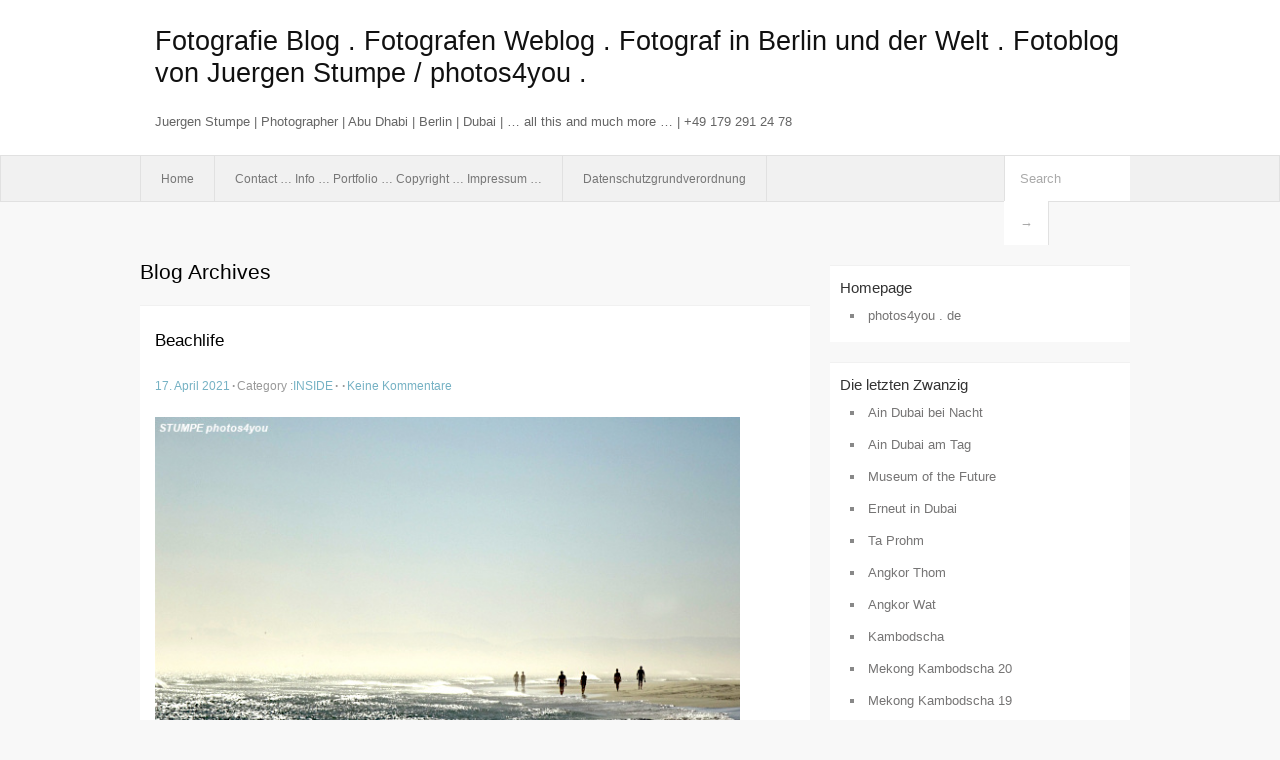

--- FILE ---
content_type: text/html; charset=UTF-8
request_url: http://photos4you.net/2021/04/
body_size: 8921
content:
<!DOCTYPE html PUBLIC "-//W3C//DTD XHTML 1.0 Transitional//EN" "http://www.w3.org/TR/xhtml1/DTD/xhtml1-transitional.dtd">
<html xmlns="http://www.w3.org/1999/xhtml" lang="de">
<head profile="http://gmpg.org/xfn/11">
	<meta http-equiv="Content-Type" content="text/html; charset=UTF-8" />
	<link rel="stylesheet" href="http://photos4you.net/wp-content/themes/mxs2/style.css" type="text/css" media="screen" />
	<link rel="pingback" href="http://photos4you.net/xmlrpc.php" />
	<link rel="icon" href="http://photos4you.net/wp-content/themes/mxs2/favicon.ico" type="image/x-icon" />
	<link rel="shortcut icon" href="http://photos4you.net/wp-content/themes/mxs2/favicon.ico" type="image/x-icon" />
	<title>April &laquo; 2021 &laquo;  Fotografie Blog . Fotografen Weblog . Fotograf in Berlin und der Welt . Fotoblog von Juergen Stumpe / photos4you .</title>
	<link rel="start" href="http://photos4you.net" title="Fotografie Blog . Fotografen Weblog . Fotograf in Berlin und der Welt . Fotoblog von Juergen Stumpe / photos4you . Home" />
	<meta name='robots' content='max-image-preview:large' />
<link rel="alternate" type="application/rss+xml" title="Fotografie Blog . Fotografen Weblog . Fotograf in Berlin und der Welt . Fotoblog von Juergen Stumpe / photos4you . &raquo; Feed" href="http://photos4you.net/feed/" />
<link rel="alternate" type="application/rss+xml" title="Fotografie Blog . Fotografen Weblog . Fotograf in Berlin und der Welt . Fotoblog von Juergen Stumpe / photos4you . &raquo; Kommentar-Feed" href="http://photos4you.net/comments/feed/" />
<style id='wp-img-auto-sizes-contain-inline-css' type='text/css'>
img:is([sizes=auto i],[sizes^="auto," i]){contain-intrinsic-size:3000px 1500px}
/*# sourceURL=wp-img-auto-sizes-contain-inline-css */
</style>
<style id='wp-emoji-styles-inline-css' type='text/css'>

	img.wp-smiley, img.emoji {
		display: inline !important;
		border: none !important;
		box-shadow: none !important;
		height: 1em !important;
		width: 1em !important;
		margin: 0 0.07em !important;
		vertical-align: -0.1em !important;
		background: none !important;
		padding: 0 !important;
	}
/*# sourceURL=wp-emoji-styles-inline-css */
</style>
<style id='wp-block-library-inline-css' type='text/css'>
:root{--wp-block-synced-color:#7a00df;--wp-block-synced-color--rgb:122,0,223;--wp-bound-block-color:var(--wp-block-synced-color);--wp-editor-canvas-background:#ddd;--wp-admin-theme-color:#007cba;--wp-admin-theme-color--rgb:0,124,186;--wp-admin-theme-color-darker-10:#006ba1;--wp-admin-theme-color-darker-10--rgb:0,107,160.5;--wp-admin-theme-color-darker-20:#005a87;--wp-admin-theme-color-darker-20--rgb:0,90,135;--wp-admin-border-width-focus:2px}@media (min-resolution:192dpi){:root{--wp-admin-border-width-focus:1.5px}}.wp-element-button{cursor:pointer}:root .has-very-light-gray-background-color{background-color:#eee}:root .has-very-dark-gray-background-color{background-color:#313131}:root .has-very-light-gray-color{color:#eee}:root .has-very-dark-gray-color{color:#313131}:root .has-vivid-green-cyan-to-vivid-cyan-blue-gradient-background{background:linear-gradient(135deg,#00d084,#0693e3)}:root .has-purple-crush-gradient-background{background:linear-gradient(135deg,#34e2e4,#4721fb 50%,#ab1dfe)}:root .has-hazy-dawn-gradient-background{background:linear-gradient(135deg,#faaca8,#dad0ec)}:root .has-subdued-olive-gradient-background{background:linear-gradient(135deg,#fafae1,#67a671)}:root .has-atomic-cream-gradient-background{background:linear-gradient(135deg,#fdd79a,#004a59)}:root .has-nightshade-gradient-background{background:linear-gradient(135deg,#330968,#31cdcf)}:root .has-midnight-gradient-background{background:linear-gradient(135deg,#020381,#2874fc)}:root{--wp--preset--font-size--normal:16px;--wp--preset--font-size--huge:42px}.has-regular-font-size{font-size:1em}.has-larger-font-size{font-size:2.625em}.has-normal-font-size{font-size:var(--wp--preset--font-size--normal)}.has-huge-font-size{font-size:var(--wp--preset--font-size--huge)}.has-text-align-center{text-align:center}.has-text-align-left{text-align:left}.has-text-align-right{text-align:right}.has-fit-text{white-space:nowrap!important}#end-resizable-editor-section{display:none}.aligncenter{clear:both}.items-justified-left{justify-content:flex-start}.items-justified-center{justify-content:center}.items-justified-right{justify-content:flex-end}.items-justified-space-between{justify-content:space-between}.screen-reader-text{border:0;clip-path:inset(50%);height:1px;margin:-1px;overflow:hidden;padding:0;position:absolute;width:1px;word-wrap:normal!important}.screen-reader-text:focus{background-color:#ddd;clip-path:none;color:#444;display:block;font-size:1em;height:auto;left:5px;line-height:normal;padding:15px 23px 14px;text-decoration:none;top:5px;width:auto;z-index:100000}html :where(.has-border-color){border-style:solid}html :where([style*=border-top-color]){border-top-style:solid}html :where([style*=border-right-color]){border-right-style:solid}html :where([style*=border-bottom-color]){border-bottom-style:solid}html :where([style*=border-left-color]){border-left-style:solid}html :where([style*=border-width]){border-style:solid}html :where([style*=border-top-width]){border-top-style:solid}html :where([style*=border-right-width]){border-right-style:solid}html :where([style*=border-bottom-width]){border-bottom-style:solid}html :where([style*=border-left-width]){border-left-style:solid}html :where(img[class*=wp-image-]){height:auto;max-width:100%}:where(figure){margin:0 0 1em}html :where(.is-position-sticky){--wp-admin--admin-bar--position-offset:var(--wp-admin--admin-bar--height,0px)}@media screen and (max-width:600px){html :where(.is-position-sticky){--wp-admin--admin-bar--position-offset:0px}}

/*# sourceURL=wp-block-library-inline-css */
</style><style id='global-styles-inline-css' type='text/css'>
:root{--wp--preset--aspect-ratio--square: 1;--wp--preset--aspect-ratio--4-3: 4/3;--wp--preset--aspect-ratio--3-4: 3/4;--wp--preset--aspect-ratio--3-2: 3/2;--wp--preset--aspect-ratio--2-3: 2/3;--wp--preset--aspect-ratio--16-9: 16/9;--wp--preset--aspect-ratio--9-16: 9/16;--wp--preset--color--black: #000000;--wp--preset--color--cyan-bluish-gray: #abb8c3;--wp--preset--color--white: #ffffff;--wp--preset--color--pale-pink: #f78da7;--wp--preset--color--vivid-red: #cf2e2e;--wp--preset--color--luminous-vivid-orange: #ff6900;--wp--preset--color--luminous-vivid-amber: #fcb900;--wp--preset--color--light-green-cyan: #7bdcb5;--wp--preset--color--vivid-green-cyan: #00d084;--wp--preset--color--pale-cyan-blue: #8ed1fc;--wp--preset--color--vivid-cyan-blue: #0693e3;--wp--preset--color--vivid-purple: #9b51e0;--wp--preset--gradient--vivid-cyan-blue-to-vivid-purple: linear-gradient(135deg,rgb(6,147,227) 0%,rgb(155,81,224) 100%);--wp--preset--gradient--light-green-cyan-to-vivid-green-cyan: linear-gradient(135deg,rgb(122,220,180) 0%,rgb(0,208,130) 100%);--wp--preset--gradient--luminous-vivid-amber-to-luminous-vivid-orange: linear-gradient(135deg,rgb(252,185,0) 0%,rgb(255,105,0) 100%);--wp--preset--gradient--luminous-vivid-orange-to-vivid-red: linear-gradient(135deg,rgb(255,105,0) 0%,rgb(207,46,46) 100%);--wp--preset--gradient--very-light-gray-to-cyan-bluish-gray: linear-gradient(135deg,rgb(238,238,238) 0%,rgb(169,184,195) 100%);--wp--preset--gradient--cool-to-warm-spectrum: linear-gradient(135deg,rgb(74,234,220) 0%,rgb(151,120,209) 20%,rgb(207,42,186) 40%,rgb(238,44,130) 60%,rgb(251,105,98) 80%,rgb(254,248,76) 100%);--wp--preset--gradient--blush-light-purple: linear-gradient(135deg,rgb(255,206,236) 0%,rgb(152,150,240) 100%);--wp--preset--gradient--blush-bordeaux: linear-gradient(135deg,rgb(254,205,165) 0%,rgb(254,45,45) 50%,rgb(107,0,62) 100%);--wp--preset--gradient--luminous-dusk: linear-gradient(135deg,rgb(255,203,112) 0%,rgb(199,81,192) 50%,rgb(65,88,208) 100%);--wp--preset--gradient--pale-ocean: linear-gradient(135deg,rgb(255,245,203) 0%,rgb(182,227,212) 50%,rgb(51,167,181) 100%);--wp--preset--gradient--electric-grass: linear-gradient(135deg,rgb(202,248,128) 0%,rgb(113,206,126) 100%);--wp--preset--gradient--midnight: linear-gradient(135deg,rgb(2,3,129) 0%,rgb(40,116,252) 100%);--wp--preset--font-size--small: 13px;--wp--preset--font-size--medium: 20px;--wp--preset--font-size--large: 36px;--wp--preset--font-size--x-large: 42px;--wp--preset--spacing--20: 0.44rem;--wp--preset--spacing--30: 0.67rem;--wp--preset--spacing--40: 1rem;--wp--preset--spacing--50: 1.5rem;--wp--preset--spacing--60: 2.25rem;--wp--preset--spacing--70: 3.38rem;--wp--preset--spacing--80: 5.06rem;--wp--preset--shadow--natural: 6px 6px 9px rgba(0, 0, 0, 0.2);--wp--preset--shadow--deep: 12px 12px 50px rgba(0, 0, 0, 0.4);--wp--preset--shadow--sharp: 6px 6px 0px rgba(0, 0, 0, 0.2);--wp--preset--shadow--outlined: 6px 6px 0px -3px rgb(255, 255, 255), 6px 6px rgb(0, 0, 0);--wp--preset--shadow--crisp: 6px 6px 0px rgb(0, 0, 0);}:where(.is-layout-flex){gap: 0.5em;}:where(.is-layout-grid){gap: 0.5em;}body .is-layout-flex{display: flex;}.is-layout-flex{flex-wrap: wrap;align-items: center;}.is-layout-flex > :is(*, div){margin: 0;}body .is-layout-grid{display: grid;}.is-layout-grid > :is(*, div){margin: 0;}:where(.wp-block-columns.is-layout-flex){gap: 2em;}:where(.wp-block-columns.is-layout-grid){gap: 2em;}:where(.wp-block-post-template.is-layout-flex){gap: 1.25em;}:where(.wp-block-post-template.is-layout-grid){gap: 1.25em;}.has-black-color{color: var(--wp--preset--color--black) !important;}.has-cyan-bluish-gray-color{color: var(--wp--preset--color--cyan-bluish-gray) !important;}.has-white-color{color: var(--wp--preset--color--white) !important;}.has-pale-pink-color{color: var(--wp--preset--color--pale-pink) !important;}.has-vivid-red-color{color: var(--wp--preset--color--vivid-red) !important;}.has-luminous-vivid-orange-color{color: var(--wp--preset--color--luminous-vivid-orange) !important;}.has-luminous-vivid-amber-color{color: var(--wp--preset--color--luminous-vivid-amber) !important;}.has-light-green-cyan-color{color: var(--wp--preset--color--light-green-cyan) !important;}.has-vivid-green-cyan-color{color: var(--wp--preset--color--vivid-green-cyan) !important;}.has-pale-cyan-blue-color{color: var(--wp--preset--color--pale-cyan-blue) !important;}.has-vivid-cyan-blue-color{color: var(--wp--preset--color--vivid-cyan-blue) !important;}.has-vivid-purple-color{color: var(--wp--preset--color--vivid-purple) !important;}.has-black-background-color{background-color: var(--wp--preset--color--black) !important;}.has-cyan-bluish-gray-background-color{background-color: var(--wp--preset--color--cyan-bluish-gray) !important;}.has-white-background-color{background-color: var(--wp--preset--color--white) !important;}.has-pale-pink-background-color{background-color: var(--wp--preset--color--pale-pink) !important;}.has-vivid-red-background-color{background-color: var(--wp--preset--color--vivid-red) !important;}.has-luminous-vivid-orange-background-color{background-color: var(--wp--preset--color--luminous-vivid-orange) !important;}.has-luminous-vivid-amber-background-color{background-color: var(--wp--preset--color--luminous-vivid-amber) !important;}.has-light-green-cyan-background-color{background-color: var(--wp--preset--color--light-green-cyan) !important;}.has-vivid-green-cyan-background-color{background-color: var(--wp--preset--color--vivid-green-cyan) !important;}.has-pale-cyan-blue-background-color{background-color: var(--wp--preset--color--pale-cyan-blue) !important;}.has-vivid-cyan-blue-background-color{background-color: var(--wp--preset--color--vivid-cyan-blue) !important;}.has-vivid-purple-background-color{background-color: var(--wp--preset--color--vivid-purple) !important;}.has-black-border-color{border-color: var(--wp--preset--color--black) !important;}.has-cyan-bluish-gray-border-color{border-color: var(--wp--preset--color--cyan-bluish-gray) !important;}.has-white-border-color{border-color: var(--wp--preset--color--white) !important;}.has-pale-pink-border-color{border-color: var(--wp--preset--color--pale-pink) !important;}.has-vivid-red-border-color{border-color: var(--wp--preset--color--vivid-red) !important;}.has-luminous-vivid-orange-border-color{border-color: var(--wp--preset--color--luminous-vivid-orange) !important;}.has-luminous-vivid-amber-border-color{border-color: var(--wp--preset--color--luminous-vivid-amber) !important;}.has-light-green-cyan-border-color{border-color: var(--wp--preset--color--light-green-cyan) !important;}.has-vivid-green-cyan-border-color{border-color: var(--wp--preset--color--vivid-green-cyan) !important;}.has-pale-cyan-blue-border-color{border-color: var(--wp--preset--color--pale-cyan-blue) !important;}.has-vivid-cyan-blue-border-color{border-color: var(--wp--preset--color--vivid-cyan-blue) !important;}.has-vivid-purple-border-color{border-color: var(--wp--preset--color--vivid-purple) !important;}.has-vivid-cyan-blue-to-vivid-purple-gradient-background{background: var(--wp--preset--gradient--vivid-cyan-blue-to-vivid-purple) !important;}.has-light-green-cyan-to-vivid-green-cyan-gradient-background{background: var(--wp--preset--gradient--light-green-cyan-to-vivid-green-cyan) !important;}.has-luminous-vivid-amber-to-luminous-vivid-orange-gradient-background{background: var(--wp--preset--gradient--luminous-vivid-amber-to-luminous-vivid-orange) !important;}.has-luminous-vivid-orange-to-vivid-red-gradient-background{background: var(--wp--preset--gradient--luminous-vivid-orange-to-vivid-red) !important;}.has-very-light-gray-to-cyan-bluish-gray-gradient-background{background: var(--wp--preset--gradient--very-light-gray-to-cyan-bluish-gray) !important;}.has-cool-to-warm-spectrum-gradient-background{background: var(--wp--preset--gradient--cool-to-warm-spectrum) !important;}.has-blush-light-purple-gradient-background{background: var(--wp--preset--gradient--blush-light-purple) !important;}.has-blush-bordeaux-gradient-background{background: var(--wp--preset--gradient--blush-bordeaux) !important;}.has-luminous-dusk-gradient-background{background: var(--wp--preset--gradient--luminous-dusk) !important;}.has-pale-ocean-gradient-background{background: var(--wp--preset--gradient--pale-ocean) !important;}.has-electric-grass-gradient-background{background: var(--wp--preset--gradient--electric-grass) !important;}.has-midnight-gradient-background{background: var(--wp--preset--gradient--midnight) !important;}.has-small-font-size{font-size: var(--wp--preset--font-size--small) !important;}.has-medium-font-size{font-size: var(--wp--preset--font-size--medium) !important;}.has-large-font-size{font-size: var(--wp--preset--font-size--large) !important;}.has-x-large-font-size{font-size: var(--wp--preset--font-size--x-large) !important;}
/*# sourceURL=global-styles-inline-css */
</style>

<style id='classic-theme-styles-inline-css' type='text/css'>
/*! This file is auto-generated */
.wp-block-button__link{color:#fff;background-color:#32373c;border-radius:9999px;box-shadow:none;text-decoration:none;padding:calc(.667em + 2px) calc(1.333em + 2px);font-size:1.125em}.wp-block-file__button{background:#32373c;color:#fff;text-decoration:none}
/*# sourceURL=/wp-includes/css/classic-themes.min.css */
</style>
<link rel="https://api.w.org/" href="http://photos4you.net/wp-json/" /><link rel="EditURI" type="application/rsd+xml" title="RSD" href="http://photos4you.net/xmlrpc.php?rsd" />
<meta name="generator" content="WordPress 6.9" />
<style type="text/css">        #header {            background:#fff url();        }		.siteName a,.description{color:#111111}    </style></head>
<body class="archive date wp-theme-mxs2">

<div id="header">
		<div class="container">
					<h1 class="siteName">
									<a href="http://photos4you.net" title="Fotografie Blog . Fotografen Weblog . Fotograf in Berlin und der Welt . Fotoblog von Juergen Stumpe / photos4you .">Fotografie Blog . Fotografen Weblog . Fotograf in Berlin und der Welt . Fotoblog von Juergen Stumpe / photos4you .</a>
							</h1>
							<h2 class="description">Juergen Stumpe | Photographer | Abu Dhabi | Berlin | Dubai | &#8230; all this and much more &#8230; | +49 179 291 24 78</h2>
				
		</div>
		<div id="globalNavi">
			<div class="container">
					<globalNavi class="menu"><ul>
<li ><a href="http://photos4you.net/">Home</a></li><li class="page_item page-item-2"><a href="http://photos4you.net/uber/">Contact &#8230; Info &#8230; Portfolio &#8230; Copyright &#8230; Impressum &#8230;</a></li>
<li class="page_item page-item-5155"><a href="http://photos4you.net/dsgvo-datenschutz/">Datenschutzgrundverordnung</a></li>
</ul></globalNavi>
	
				<form method="get" id="searchform" action="http://photos4you.net/">
<div>
    <input type="text" name="s" id="s" value="Search" onfocus="if (this.value == 'Search') {this.value = '';}" onblur="if (this.value == '') {this.value = 'Search';}" />
    <input type="submit" id="gs" value="&#8594;"/>
    </div>
</form>			</div>
		</div>		
	</div>
<div class="clear"></div>
<div id="content">
		<div class="clear"></div>



	<div id="main">
		<h1  class="entry-title">Blog Archives</h1>
		<div class="section entry" id="entry7247">
						<div class="post">
				<h2 class="entry-title"><a href="http://photos4you.net/beachlife/">Beachlife</a></h2>
				<p class="info">
					<span class="postinfo"><a href="http://photos4you.net/beachlife/">17. April 2021</a><span class="separator">&#183;</span></span>
					<span class="postinfo">Category :<a href="http://photos4you.net/category/foto-blog/" rel="category tag">INSIDE</a><span class="separator">&#183;</span></span>
					<span class="postinfo"><span class="separator">&#183;</span></span>					
					<span class="postinfo"><a href="http://photos4you.net/beachlife/#respond">Keine Kommentare<span class="screen-reader-text"> zu Beachlife</span></a></span>
				</p>
				<div class="entry">
										<p><img fetchpriority="high" decoding="async" class="alignnone size-full wp-image-7248" src="http://photos4you.net/wp-content/uploads/2021_04_Beach_1.jpg" alt="" width="600" height="400" srcset="http://photos4you.net/wp-content/uploads/2021_04_Beach_1.jpg 600w, http://photos4you.net/wp-content/uploads/2021_04_Beach_1-250x167.jpg 250w, http://photos4you.net/wp-content/uploads/2021_04_Beach_1-500x333.jpg 500w, http://photos4you.net/wp-content/uploads/2021_04_Beach_1-130x87.jpg 130w" sizes="(max-width: 600px) 100vw, 600px" /></p>
<p><img decoding="async" class="alignnone size-full wp-image-7249" src="http://photos4you.net/wp-content/uploads/2021_04_Beach_2.jpg" alt="" width="600" height="400" srcset="http://photos4you.net/wp-content/uploads/2021_04_Beach_2.jpg 600w, http://photos4you.net/wp-content/uploads/2021_04_Beach_2-250x167.jpg 250w, http://photos4you.net/wp-content/uploads/2021_04_Beach_2-500x333.jpg 500w, http://photos4you.net/wp-content/uploads/2021_04_Beach_2-130x87.jpg 130w" sizes="(max-width: 600px) 100vw, 600px" /></p>
<p><img decoding="async" class="alignnone size-full wp-image-7250" src="http://photos4you.net/wp-content/uploads/2021_04_Beach_3.jpg" alt="" width="600" height="400" srcset="http://photos4you.net/wp-content/uploads/2021_04_Beach_3.jpg 600w, http://photos4you.net/wp-content/uploads/2021_04_Beach_3-250x167.jpg 250w, http://photos4you.net/wp-content/uploads/2021_04_Beach_3-500x333.jpg 500w, http://photos4you.net/wp-content/uploads/2021_04_Beach_3-130x87.jpg 130w" sizes="(max-width: 600px) 100vw, 600px" /></p>
<p><strong>Strandleben</strong>. Hier im Süden des Oman.</p>
<p>.</p>
<p>.</p>
				</div>
			</div>
						<div class="post">
				<h2 class="entry-title"><a href="http://photos4you.net/weit-im-norden/">Weit im Norden</a></h2>
				<p class="info">
					<span class="postinfo"><a href="http://photos4you.net/weit-im-norden/">10. April 2021</a><span class="separator">&#183;</span></span>
					<span class="postinfo">Category :<a href="http://photos4you.net/category/foto-blog/" rel="category tag">INSIDE</a><span class="separator">&#183;</span></span>
					<span class="postinfo"><span class="separator">&#183;</span></span>					
					<span class="postinfo"><a href="http://photos4you.net/weit-im-norden/#respond">Keine Kommentare<span class="screen-reader-text"> zu Weit im Norden</span></a></span>
				</p>
				<div class="entry">
										<p><img loading="lazy" decoding="async" class="alignnone size-full wp-image-7239" src="http://photos4you.net/wp-content/uploads/2021_04_Svalbard_1.jpg" alt="" width="600" height="600" srcset="http://photos4you.net/wp-content/uploads/2021_04_Svalbard_1.jpg 600w, http://photos4you.net/wp-content/uploads/2021_04_Svalbard_1-250x250.jpg 250w, http://photos4you.net/wp-content/uploads/2021_04_Svalbard_1-500x500.jpg 500w, http://photos4you.net/wp-content/uploads/2021_04_Svalbard_1-130x130.jpg 130w" sizes="auto, (max-width: 600px) 100vw, 600px" /></p>
<p><img loading="lazy" decoding="async" class="alignnone size-full wp-image-7240" src="http://photos4you.net/wp-content/uploads/2021_04_Svalbard_2.jpg" alt="" width="600" height="600" srcset="http://photos4you.net/wp-content/uploads/2021_04_Svalbard_2.jpg 600w, http://photos4you.net/wp-content/uploads/2021_04_Svalbard_2-250x250.jpg 250w, http://photos4you.net/wp-content/uploads/2021_04_Svalbard_2-500x500.jpg 500w, http://photos4you.net/wp-content/uploads/2021_04_Svalbard_2-130x130.jpg 130w" sizes="auto, (max-width: 600px) 100vw, 600px" /></p>
<p><img loading="lazy" decoding="async" class="alignnone size-full wp-image-7243" src="http://photos4you.net/wp-content/uploads/2021_04_Svalbard_3-1.jpg" alt="" width="600" height="600" srcset="http://photos4you.net/wp-content/uploads/2021_04_Svalbard_3-1.jpg 600w, http://photos4you.net/wp-content/uploads/2021_04_Svalbard_3-1-250x250.jpg 250w, http://photos4you.net/wp-content/uploads/2021_04_Svalbard_3-1-500x500.jpg 500w, http://photos4you.net/wp-content/uploads/2021_04_Svalbard_3-1-130x130.jpg 130w" sizes="auto, (max-width: 600px) 100vw, 600px" /></p>
<p><img loading="lazy" decoding="async" class="alignnone size-full wp-image-7242" src="http://photos4you.net/wp-content/uploads/2021_04_Svalbard_4.jpg" alt="" width="600" height="600" srcset="http://photos4you.net/wp-content/uploads/2021_04_Svalbard_4.jpg 600w, http://photos4you.net/wp-content/uploads/2021_04_Svalbard_4-250x250.jpg 250w, http://photos4you.net/wp-content/uploads/2021_04_Svalbard_4-500x500.jpg 500w, http://photos4you.net/wp-content/uploads/2021_04_Svalbard_4-130x130.jpg 130w" sizes="auto, (max-width: 600px) 100vw, 600px" /></p>
<p><strong>Longyearbyen </strong>auf <strong>Spitzbergen</strong>.<br />
Weit ab von aller Zivilisation leben rund 2500 Menschen auf der Inselgruppe im Nordatlantik.</p>
<p>.</p>
<p>.</p>
<p>&nbsp;</p>
<p>&nbsp;</p>
				</div>
			</div>
								</div><!-- section entry -->
		<!-- page navi -->
		</div><!-- main -->
	<div id="sidebar">
<ul>
<li id="linkcat-16" class="widget-container widget_links"><span class="widgettitle">Homepage</span>
	<ul class='xoxo blogroll'>
<li><a href="http://www.photos4you.de" rel="me" target="_blank">photos4you . de</a></li>

	</ul>
</li>

		<li id="recent-posts-2" class="widget-container widget_recent_entries">
		<span class="widgettitle">Die letzten Zwanzig</span>
		<ul>
											<li>
					<a href="http://photos4you.net/ain-dubai-bei-nacht/">Ain Dubai bei Nacht</a>
									</li>
											<li>
					<a href="http://photos4you.net/ain-dubai-am-tag/">Ain Dubai am Tag</a>
									</li>
											<li>
					<a href="http://photos4you.net/museum-of-the-future/">Museum of the Future</a>
									</li>
											<li>
					<a href="http://photos4you.net/erneut-in-dubai/">Erneut in Dubai</a>
									</li>
											<li>
					<a href="http://photos4you.net/ta-prohm/">Ta Prohm</a>
									</li>
											<li>
					<a href="http://photos4you.net/angkor-thom/">Angkor Thom</a>
									</li>
											<li>
					<a href="http://photos4you.net/angkor-wat/">Angkor Wat</a>
									</li>
											<li>
					<a href="http://photos4you.net/kambodscha/">Kambodscha</a>
									</li>
											<li>
					<a href="http://photos4you.net/mekong-kambodscha-20/">Mekong Kambodscha 20</a>
									</li>
											<li>
					<a href="http://photos4you.net/mekong-kambodscha-19/">Mekong Kambodscha 19</a>
									</li>
											<li>
					<a href="http://photos4you.net/mekong-kambodscha-18/">Mekong Kambodscha 18</a>
									</li>
											<li>
					<a href="http://photos4you.net/mekong-kambodscha-17/">Mekong Kambodscha 17</a>
									</li>
											<li>
					<a href="http://photos4you.net/mekong-kambodscha-16/">Mekong Kambodscha 16</a>
									</li>
											<li>
					<a href="http://photos4you.net/mekong-kambodscha-15/">Mekong Kambodscha 15</a>
									</li>
											<li>
					<a href="http://photos4you.net/mekong-kambodscha-14/">Mekong Kambodscha 14</a>
									</li>
											<li>
					<a href="http://photos4you.net/mekong-kambodscha-13/">Mekong Kambodscha 13</a>
									</li>
											<li>
					<a href="http://photos4you.net/mekong-vietnam-12/">Mekong Vietnam 12</a>
									</li>
											<li>
					<a href="http://photos4you.net/mekong-vietnam-11/">Mekong Vietnam 11</a>
									</li>
											<li>
					<a href="http://photos4you.net/mekong-vietnam-10/">Mekong Vietnam 10</a>
									</li>
											<li>
					<a href="http://photos4you.net/mekong-vietnam-9/">Mekong Vietnam 9</a>
									</li>
					</ul>

		</li><li id="archives-2" class="widget-container widget_archive"><span class="widgettitle">Alt und Älter</span>
			<ul>
					<li><a href='http://photos4you.net/2026/01/'>Januar 2026</a></li>
	<li><a href='http://photos4you.net/2025/12/'>Dezember 2025</a></li>
	<li><a href='http://photos4you.net/2025/11/'>November 2025</a></li>
	<li><a href='http://photos4you.net/2025/10/'>Oktober 2025</a></li>
	<li><a href='http://photos4you.net/2025/09/'>September 2025</a></li>
	<li><a href='http://photos4you.net/2025/08/'>August 2025</a></li>
	<li><a href='http://photos4you.net/2025/07/'>Juli 2025</a></li>
	<li><a href='http://photos4you.net/2025/06/'>Juni 2025</a></li>
	<li><a href='http://photos4you.net/2025/05/'>Mai 2025</a></li>
	<li><a href='http://photos4you.net/2025/04/'>April 2025</a></li>
	<li><a href='http://photos4you.net/2025/03/'>März 2025</a></li>
	<li><a href='http://photos4you.net/2025/02/'>Februar 2025</a></li>
	<li><a href='http://photos4you.net/2025/01/'>Januar 2025</a></li>
	<li><a href='http://photos4you.net/2024/12/'>Dezember 2024</a></li>
	<li><a href='http://photos4you.net/2024/11/'>November 2024</a></li>
	<li><a href='http://photos4you.net/2024/10/'>Oktober 2024</a></li>
	<li><a href='http://photos4you.net/2024/09/'>September 2024</a></li>
	<li><a href='http://photos4you.net/2024/08/'>August 2024</a></li>
	<li><a href='http://photos4you.net/2024/07/'>Juli 2024</a></li>
	<li><a href='http://photos4you.net/2024/06/'>Juni 2024</a></li>
	<li><a href='http://photos4you.net/2024/05/'>Mai 2024</a></li>
	<li><a href='http://photos4you.net/2024/04/'>April 2024</a></li>
	<li><a href='http://photos4you.net/2024/03/'>März 2024</a></li>
	<li><a href='http://photos4you.net/2024/02/'>Februar 2024</a></li>
	<li><a href='http://photos4you.net/2024/01/'>Januar 2024</a></li>
	<li><a href='http://photos4you.net/2023/12/'>Dezember 2023</a></li>
	<li><a href='http://photos4you.net/2023/11/'>November 2023</a></li>
	<li><a href='http://photos4you.net/2023/10/'>Oktober 2023</a></li>
	<li><a href='http://photos4you.net/2023/09/'>September 2023</a></li>
	<li><a href='http://photos4you.net/2023/08/'>August 2023</a></li>
	<li><a href='http://photos4you.net/2023/07/'>Juli 2023</a></li>
	<li><a href='http://photos4you.net/2023/06/'>Juni 2023</a></li>
	<li><a href='http://photos4you.net/2023/05/'>Mai 2023</a></li>
	<li><a href='http://photos4you.net/2023/04/'>April 2023</a></li>
	<li><a href='http://photos4you.net/2023/03/'>März 2023</a></li>
	<li><a href='http://photos4you.net/2023/02/'>Februar 2023</a></li>
	<li><a href='http://photos4you.net/2023/01/'>Januar 2023</a></li>
	<li><a href='http://photos4you.net/2022/12/'>Dezember 2022</a></li>
	<li><a href='http://photos4you.net/2022/11/'>November 2022</a></li>
	<li><a href='http://photos4you.net/2022/10/'>Oktober 2022</a></li>
	<li><a href='http://photos4you.net/2022/09/'>September 2022</a></li>
	<li><a href='http://photos4you.net/2022/08/'>August 2022</a></li>
	<li><a href='http://photos4you.net/2022/07/'>Juli 2022</a></li>
	<li><a href='http://photos4you.net/2022/06/'>Juni 2022</a></li>
	<li><a href='http://photos4you.net/2022/05/'>Mai 2022</a></li>
	<li><a href='http://photos4you.net/2022/04/'>April 2022</a></li>
	<li><a href='http://photos4you.net/2022/03/'>März 2022</a></li>
	<li><a href='http://photos4you.net/2022/02/'>Februar 2022</a></li>
	<li><a href='http://photos4you.net/2022/01/'>Januar 2022</a></li>
	<li><a href='http://photos4you.net/2021/12/'>Dezember 2021</a></li>
	<li><a href='http://photos4you.net/2021/11/'>November 2021</a></li>
	<li><a href='http://photos4you.net/2021/10/'>Oktober 2021</a></li>
	<li><a href='http://photos4you.net/2021/09/'>September 2021</a></li>
	<li><a href='http://photos4you.net/2021/08/'>August 2021</a></li>
	<li><a href='http://photos4you.net/2021/07/'>Juli 2021</a></li>
	<li><a href='http://photos4you.net/2021/06/'>Juni 2021</a></li>
	<li><a href='http://photos4you.net/2021/05/'>Mai 2021</a></li>
	<li><a href='http://photos4you.net/2021/04/' aria-current="page">April 2021</a></li>
	<li><a href='http://photos4you.net/2021/03/'>März 2021</a></li>
	<li><a href='http://photos4you.net/2021/02/'>Februar 2021</a></li>
	<li><a href='http://photos4you.net/2021/01/'>Januar 2021</a></li>
	<li><a href='http://photos4you.net/2020/12/'>Dezember 2020</a></li>
	<li><a href='http://photos4you.net/2020/11/'>November 2020</a></li>
	<li><a href='http://photos4you.net/2020/10/'>Oktober 2020</a></li>
	<li><a href='http://photos4you.net/2020/09/'>September 2020</a></li>
	<li><a href='http://photos4you.net/2020/08/'>August 2020</a></li>
	<li><a href='http://photos4you.net/2020/07/'>Juli 2020</a></li>
	<li><a href='http://photos4you.net/2020/06/'>Juni 2020</a></li>
	<li><a href='http://photos4you.net/2019/07/'>Juli 2019</a></li>
	<li><a href='http://photos4you.net/2019/06/'>Juni 2019</a></li>
	<li><a href='http://photos4you.net/2019/05/'>Mai 2019</a></li>
	<li><a href='http://photos4you.net/2019/04/'>April 2019</a></li>
	<li><a href='http://photos4you.net/2019/03/'>März 2019</a></li>
	<li><a href='http://photos4you.net/2019/02/'>Februar 2019</a></li>
	<li><a href='http://photos4you.net/2019/01/'>Januar 2019</a></li>
	<li><a href='http://photos4you.net/2018/12/'>Dezember 2018</a></li>
	<li><a href='http://photos4you.net/2018/11/'>November 2018</a></li>
	<li><a href='http://photos4you.net/2018/10/'>Oktober 2018</a></li>
	<li><a href='http://photos4you.net/2018/09/'>September 2018</a></li>
	<li><a href='http://photos4you.net/2018/08/'>August 2018</a></li>
	<li><a href='http://photos4you.net/2018/07/'>Juli 2018</a></li>
	<li><a href='http://photos4you.net/2018/05/'>Mai 2018</a></li>
	<li><a href='http://photos4you.net/2018/04/'>April 2018</a></li>
	<li><a href='http://photos4you.net/2018/03/'>März 2018</a></li>
	<li><a href='http://photos4you.net/2018/02/'>Februar 2018</a></li>
	<li><a href='http://photos4you.net/2018/01/'>Januar 2018</a></li>
	<li><a href='http://photos4you.net/2017/12/'>Dezember 2017</a></li>
	<li><a href='http://photos4you.net/2017/11/'>November 2017</a></li>
	<li><a href='http://photos4you.net/2017/09/'>September 2017</a></li>
	<li><a href='http://photos4you.net/2017/08/'>August 2017</a></li>
	<li><a href='http://photos4you.net/2017/07/'>Juli 2017</a></li>
	<li><a href='http://photos4you.net/2017/06/'>Juni 2017</a></li>
	<li><a href='http://photos4you.net/2017/05/'>Mai 2017</a></li>
	<li><a href='http://photos4you.net/2017/04/'>April 2017</a></li>
	<li><a href='http://photos4you.net/2017/03/'>März 2017</a></li>
	<li><a href='http://photos4you.net/2017/02/'>Februar 2017</a></li>
	<li><a href='http://photos4you.net/2017/01/'>Januar 2017</a></li>
	<li><a href='http://photos4you.net/2016/12/'>Dezember 2016</a></li>
	<li><a href='http://photos4you.net/2016/11/'>November 2016</a></li>
	<li><a href='http://photos4you.net/2016/10/'>Oktober 2016</a></li>
	<li><a href='http://photos4you.net/2016/09/'>September 2016</a></li>
	<li><a href='http://photos4you.net/2016/08/'>August 2016</a></li>
	<li><a href='http://photos4you.net/2016/07/'>Juli 2016</a></li>
	<li><a href='http://photos4you.net/2016/06/'>Juni 2016</a></li>
	<li><a href='http://photos4you.net/2016/05/'>Mai 2016</a></li>
	<li><a href='http://photos4you.net/2016/04/'>April 2016</a></li>
	<li><a href='http://photos4you.net/2016/03/'>März 2016</a></li>
	<li><a href='http://photos4you.net/2016/02/'>Februar 2016</a></li>
	<li><a href='http://photos4you.net/2016/01/'>Januar 2016</a></li>
	<li><a href='http://photos4you.net/2015/12/'>Dezember 2015</a></li>
	<li><a href='http://photos4you.net/2015/11/'>November 2015</a></li>
	<li><a href='http://photos4you.net/2015/10/'>Oktober 2015</a></li>
	<li><a href='http://photos4you.net/2015/09/'>September 2015</a></li>
	<li><a href='http://photos4you.net/2015/08/'>August 2015</a></li>
	<li><a href='http://photos4you.net/2015/07/'>Juli 2015</a></li>
	<li><a href='http://photos4you.net/2015/06/'>Juni 2015</a></li>
	<li><a href='http://photos4you.net/2015/05/'>Mai 2015</a></li>
	<li><a href='http://photos4you.net/2015/04/'>April 2015</a></li>
	<li><a href='http://photos4you.net/2015/03/'>März 2015</a></li>
	<li><a href='http://photos4you.net/2015/02/'>Februar 2015</a></li>
	<li><a href='http://photos4you.net/2015/01/'>Januar 2015</a></li>
	<li><a href='http://photos4you.net/2014/12/'>Dezember 2014</a></li>
	<li><a href='http://photos4you.net/2014/11/'>November 2014</a></li>
	<li><a href='http://photos4you.net/2014/10/'>Oktober 2014</a></li>
	<li><a href='http://photos4you.net/2014/09/'>September 2014</a></li>
	<li><a href='http://photos4you.net/2014/08/'>August 2014</a></li>
	<li><a href='http://photos4you.net/2014/07/'>Juli 2014</a></li>
	<li><a href='http://photos4you.net/2014/06/'>Juni 2014</a></li>
	<li><a href='http://photos4you.net/2014/05/'>Mai 2014</a></li>
	<li><a href='http://photos4you.net/2014/04/'>April 2014</a></li>
	<li><a href='http://photos4you.net/2014/03/'>März 2014</a></li>
	<li><a href='http://photos4you.net/2014/02/'>Februar 2014</a></li>
	<li><a href='http://photos4you.net/2014/01/'>Januar 2014</a></li>
	<li><a href='http://photos4you.net/2013/12/'>Dezember 2013</a></li>
	<li><a href='http://photos4you.net/2013/11/'>November 2013</a></li>
	<li><a href='http://photos4you.net/2013/10/'>Oktober 2013</a></li>
	<li><a href='http://photos4you.net/2013/09/'>September 2013</a></li>
	<li><a href='http://photos4you.net/2013/08/'>August 2013</a></li>
	<li><a href='http://photos4you.net/2013/07/'>Juli 2013</a></li>
	<li><a href='http://photos4you.net/2013/06/'>Juni 2013</a></li>
	<li><a href='http://photos4you.net/2013/05/'>Mai 2013</a></li>
	<li><a href='http://photos4you.net/2013/04/'>April 2013</a></li>
	<li><a href='http://photos4you.net/2013/03/'>März 2013</a></li>
	<li><a href='http://photos4you.net/2013/02/'>Februar 2013</a></li>
	<li><a href='http://photos4you.net/2013/01/'>Januar 2013</a></li>
	<li><a href='http://photos4you.net/2012/12/'>Dezember 2012</a></li>
	<li><a href='http://photos4you.net/2012/11/'>November 2012</a></li>
	<li><a href='http://photos4you.net/2012/10/'>Oktober 2012</a></li>
	<li><a href='http://photos4you.net/2012/09/'>September 2012</a></li>
	<li><a href='http://photos4you.net/2012/08/'>August 2012</a></li>
	<li><a href='http://photos4you.net/2012/07/'>Juli 2012</a></li>
	<li><a href='http://photos4you.net/2012/06/'>Juni 2012</a></li>
	<li><a href='http://photos4you.net/2012/05/'>Mai 2012</a></li>
	<li><a href='http://photos4you.net/2012/04/'>April 2012</a></li>
	<li><a href='http://photos4you.net/2012/03/'>März 2012</a></li>
	<li><a href='http://photos4you.net/2012/02/'>Februar 2012</a></li>
	<li><a href='http://photos4you.net/2012/01/'>Januar 2012</a></li>
	<li><a href='http://photos4you.net/2011/12/'>Dezember 2011</a></li>
	<li><a href='http://photos4you.net/2011/11/'>November 2011</a></li>
	<li><a href='http://photos4you.net/2011/10/'>Oktober 2011</a></li>
	<li><a href='http://photos4you.net/2011/09/'>September 2011</a></li>
	<li><a href='http://photos4you.net/2011/08/'>August 2011</a></li>
	<li><a href='http://photos4you.net/2011/07/'>Juli 2011</a></li>
	<li><a href='http://photos4you.net/2011/06/'>Juni 2011</a></li>
	<li><a href='http://photos4you.net/2011/05/'>Mai 2011</a></li>
	<li><a href='http://photos4you.net/2011/04/'>April 2011</a></li>
	<li><a href='http://photos4you.net/2011/03/'>März 2011</a></li>
	<li><a href='http://photos4you.net/2011/02/'>Februar 2011</a></li>
	<li><a href='http://photos4you.net/2011/01/'>Januar 2011</a></li>
	<li><a href='http://photos4you.net/2010/12/'>Dezember 2010</a></li>
	<li><a href='http://photos4you.net/2010/11/'>November 2010</a></li>
	<li><a href='http://photos4you.net/2010/10/'>Oktober 2010</a></li>
	<li><a href='http://photos4you.net/2010/09/'>September 2010</a></li>
	<li><a href='http://photos4you.net/2010/08/'>August 2010</a></li>
	<li><a href='http://photos4you.net/2010/07/'>Juli 2010</a></li>
	<li><a href='http://photos4you.net/2010/06/'>Juni 2010</a></li>
	<li><a href='http://photos4you.net/2010/05/'>Mai 2010</a></li>
	<li><a href='http://photos4you.net/2010/04/'>April 2010</a></li>
	<li><a href='http://photos4you.net/2010/03/'>März 2010</a></li>
	<li><a href='http://photos4you.net/2010/02/'>Februar 2010</a></li>
	<li><a href='http://photos4you.net/2010/01/'>Januar 2010</a></li>
	<li><a href='http://photos4you.net/2009/12/'>Dezember 2009</a></li>
	<li><a href='http://photos4you.net/2009/11/'>November 2009</a></li>
	<li><a href='http://photos4you.net/2009/10/'>Oktober 2009</a></li>
	<li><a href='http://photos4you.net/2009/09/'>September 2009</a></li>
	<li><a href='http://photos4you.net/2009/08/'>August 2009</a></li>
	<li><a href='http://photos4you.net/2009/07/'>Juli 2009</a></li>
	<li><a href='http://photos4you.net/2009/06/'>Juni 2009</a></li>
	<li><a href='http://photos4you.net/2009/05/'>Mai 2009</a></li>
	<li><a href='http://photos4you.net/2009/04/'>April 2009</a></li>
	<li><a href='http://photos4you.net/2009/03/'>März 2009</a></li>
	<li><a href='http://photos4you.net/2009/02/'>Februar 2009</a></li>
	<li><a href='http://photos4you.net/2009/01/'>Januar 2009</a></li>
	<li><a href='http://photos4you.net/2008/12/'>Dezember 2008</a></li>
	<li><a href='http://photos4you.net/2008/11/'>November 2008</a></li>
	<li><a href='http://photos4you.net/2008/10/'>Oktober 2008</a></li>
	<li><a href='http://photos4you.net/2008/09/'>September 2008</a></li>
	<li><a href='http://photos4you.net/2008/08/'>August 2008</a></li>
	<li><a href='http://photos4you.net/2008/07/'>Juli 2008</a></li>
	<li><a href='http://photos4you.net/2008/06/'>Juni 2008</a></li>
	<li><a href='http://photos4you.net/2008/05/'>Mai 2008</a></li>
	<li><a href='http://photos4you.net/2008/04/'>April 2008</a></li>
	<li><a href='http://photos4you.net/2008/03/'>März 2008</a></li>
	<li><a href='http://photos4you.net/2008/02/'>Februar 2008</a></li>
	<li><a href='http://photos4you.net/2008/01/'>Januar 2008</a></li>
	<li><a href='http://photos4you.net/2007/12/'>Dezember 2007</a></li>
	<li><a href='http://photos4you.net/2007/11/'>November 2007</a></li>
	<li><a href='http://photos4you.net/2007/10/'>Oktober 2007</a></li>
	<li><a href='http://photos4you.net/2007/09/'>September 2007</a></li>
	<li><a href='http://photos4you.net/2007/08/'>August 2007</a></li>
	<li><a href='http://photos4you.net/2007/07/'>Juli 2007</a></li>
	<li><a href='http://photos4you.net/2007/06/'>Juni 2007</a></li>
			</ul>

			</li>
</ul>
</div>	</div><!-- content --><div id="footer">		<p class="copyright">Copyright &copy; 2013 &middot; All Rights Reserved &middot; <a href="http://photos4you.net" title="Fotografie Blog . Fotografen Weblog . Fotograf in Berlin und der Welt . Fotoblog von Juergen Stumpe / photos4you .">Fotografie Blog . Fotografen Weblog . Fotograf in Berlin und der Welt . Fotoblog von Juergen Stumpe / photos4you .</a></p>	<p class="support">			Powered by <a href="http://wordpress.org/" alt="WordPress" title="WordPress">WordPress 6.9</a> | Theme <a href="http://axiu.me" alt="MxS2" title="designed by Axiu">MxS2</a>
	 
	</p>
</div><script type="speculationrules">
{"prefetch":[{"source":"document","where":{"and":[{"href_matches":"/*"},{"not":{"href_matches":["/wp-*.php","/wp-admin/*","/wp-content/uploads/*","/wp-content/*","/wp-content/plugins/*","/wp-content/themes/mxs2/*","/*\\?(.+)"]}},{"not":{"selector_matches":"a[rel~=\"nofollow\"]"}},{"not":{"selector_matches":".no-prefetch, .no-prefetch a"}}]},"eagerness":"conservative"}]}
</script>
<script id="wp-emoji-settings" type="application/json">
{"baseUrl":"https://s.w.org/images/core/emoji/17.0.2/72x72/","ext":".png","svgUrl":"https://s.w.org/images/core/emoji/17.0.2/svg/","svgExt":".svg","source":{"concatemoji":"http://photos4you.net/wp-includes/js/wp-emoji-release.min.js?ver=6.9"}}
</script>
<script type="module">
/* <![CDATA[ */
/*! This file is auto-generated */
const a=JSON.parse(document.getElementById("wp-emoji-settings").textContent),o=(window._wpemojiSettings=a,"wpEmojiSettingsSupports"),s=["flag","emoji"];function i(e){try{var t={supportTests:e,timestamp:(new Date).valueOf()};sessionStorage.setItem(o,JSON.stringify(t))}catch(e){}}function c(e,t,n){e.clearRect(0,0,e.canvas.width,e.canvas.height),e.fillText(t,0,0);t=new Uint32Array(e.getImageData(0,0,e.canvas.width,e.canvas.height).data);e.clearRect(0,0,e.canvas.width,e.canvas.height),e.fillText(n,0,0);const a=new Uint32Array(e.getImageData(0,0,e.canvas.width,e.canvas.height).data);return t.every((e,t)=>e===a[t])}function p(e,t){e.clearRect(0,0,e.canvas.width,e.canvas.height),e.fillText(t,0,0);var n=e.getImageData(16,16,1,1);for(let e=0;e<n.data.length;e++)if(0!==n.data[e])return!1;return!0}function u(e,t,n,a){switch(t){case"flag":return n(e,"\ud83c\udff3\ufe0f\u200d\u26a7\ufe0f","\ud83c\udff3\ufe0f\u200b\u26a7\ufe0f")?!1:!n(e,"\ud83c\udde8\ud83c\uddf6","\ud83c\udde8\u200b\ud83c\uddf6")&&!n(e,"\ud83c\udff4\udb40\udc67\udb40\udc62\udb40\udc65\udb40\udc6e\udb40\udc67\udb40\udc7f","\ud83c\udff4\u200b\udb40\udc67\u200b\udb40\udc62\u200b\udb40\udc65\u200b\udb40\udc6e\u200b\udb40\udc67\u200b\udb40\udc7f");case"emoji":return!a(e,"\ud83e\u1fac8")}return!1}function f(e,t,n,a){let r;const o=(r="undefined"!=typeof WorkerGlobalScope&&self instanceof WorkerGlobalScope?new OffscreenCanvas(300,150):document.createElement("canvas")).getContext("2d",{willReadFrequently:!0}),s=(o.textBaseline="top",o.font="600 32px Arial",{});return e.forEach(e=>{s[e]=t(o,e,n,a)}),s}function r(e){var t=document.createElement("script");t.src=e,t.defer=!0,document.head.appendChild(t)}a.supports={everything:!0,everythingExceptFlag:!0},new Promise(t=>{let n=function(){try{var e=JSON.parse(sessionStorage.getItem(o));if("object"==typeof e&&"number"==typeof e.timestamp&&(new Date).valueOf()<e.timestamp+604800&&"object"==typeof e.supportTests)return e.supportTests}catch(e){}return null}();if(!n){if("undefined"!=typeof Worker&&"undefined"!=typeof OffscreenCanvas&&"undefined"!=typeof URL&&URL.createObjectURL&&"undefined"!=typeof Blob)try{var e="postMessage("+f.toString()+"("+[JSON.stringify(s),u.toString(),c.toString(),p.toString()].join(",")+"));",a=new Blob([e],{type:"text/javascript"});const r=new Worker(URL.createObjectURL(a),{name:"wpTestEmojiSupports"});return void(r.onmessage=e=>{i(n=e.data),r.terminate(),t(n)})}catch(e){}i(n=f(s,u,c,p))}t(n)}).then(e=>{for(const n in e)a.supports[n]=e[n],a.supports.everything=a.supports.everything&&a.supports[n],"flag"!==n&&(a.supports.everythingExceptFlag=a.supports.everythingExceptFlag&&a.supports[n]);var t;a.supports.everythingExceptFlag=a.supports.everythingExceptFlag&&!a.supports.flag,a.supports.everything||((t=a.source||{}).concatemoji?r(t.concatemoji):t.wpemoji&&t.twemoji&&(r(t.twemoji),r(t.wpemoji)))});
//# sourceURL=http://photos4you.net/wp-includes/js/wp-emoji-loader.min.js
/* ]]> */
</script>
</body>
</html>